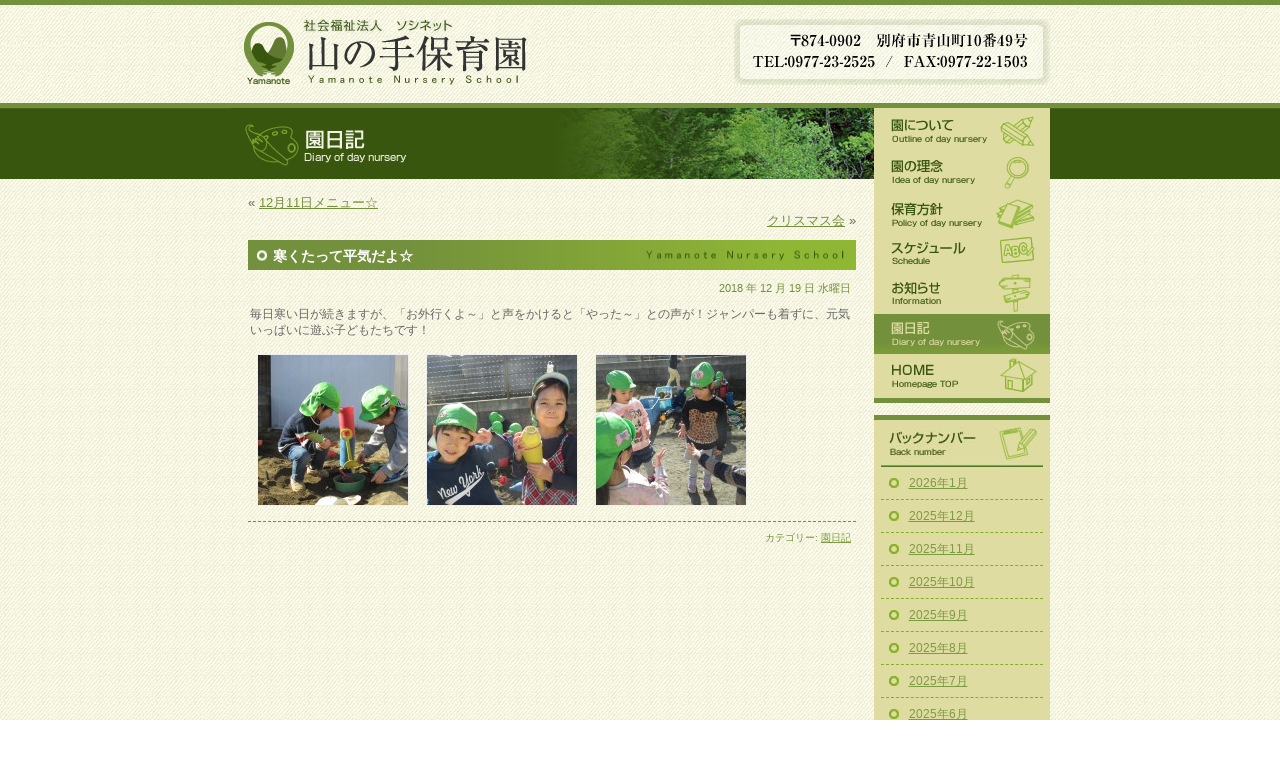

--- FILE ---
content_type: text/html; charset=UTF-8
request_url: https://www.yamanotehoikuen.jp/2018/12/diary/12895.html
body_size: 5255
content:
<!DOCTYPE html PUBLIC "-//W3C//DTD XHTML 1.0 Transitional//EN" "http://www.w3.org/TR/xhtml1/DTD/xhtml1-transitional.dtd">
<html xmlns="http://www.w3.org/1999/xhtml" lang="ja">

<head profile="http://gmpg.org/xfn/11">
<meta http-equiv="Content-Type" content="text/html; charset=utf-8" />

<title>寒くたって平気だよ☆ &laquo;  山の手保育園-大分県別府市</title>
<meta name="keywords" content="山の手保育園,保育園,大分県,別府市" />
<meta name="description" content="大分県別府市の山の手保育園です。子どもが生涯にわたり人間形成の基礎を培う重要な幼児期を過ごし場所であることを充分に認識し、家庭、地域社会と連携し、子ども達が健康で安全に情緒の安定した生活の出来る環境を整え、子どもたちの最善の利益を基本とする養護と教育に愛情を持って最善を尽くすことを誇りとします。" />
<meta http-equiv="Content-Type" content="text/html; charset=utf-8" />
<meta http-equiv="Content-Style-Type" content="text/css" />
<meta http-equiv="Content-Script-Type" content="text/javascript" />
<meta http-equiv="Imagetoolbar" content="no" />
<link rel="stylesheet" href="https://www.yamanotehoikuen.jp/wp-content/themes/yamanote/style.css?20260122014341" type="text/css" media="all" />
<link rel="alternate" type="application/rss+xml" title="山の手保育園 RSS Feed" href="https://www.yamanotehoikuen.jp/feed/" />
<link rel="pingback" href="https://www.yamanotehoikuen.jp/xmlrpc.php" />
<script type="text/javascript" src="/wp-content/themes/yamanote/footerfixed.js"></script>
<link rel='dns-prefetch' href='//s.w.org' />
		<script type="text/javascript">
			window._wpemojiSettings = {"baseUrl":"https:\/\/s.w.org\/images\/core\/emoji\/12.0.0-1\/72x72\/","ext":".png","svgUrl":"https:\/\/s.w.org\/images\/core\/emoji\/12.0.0-1\/svg\/","svgExt":".svg","source":{"concatemoji":"https:\/\/www.yamanotehoikuen.jp\/wp-includes\/js\/wp-emoji-release.min.js?ver=5.2.21"}};
			!function(e,a,t){var n,r,o,i=a.createElement("canvas"),p=i.getContext&&i.getContext("2d");function s(e,t){var a=String.fromCharCode;p.clearRect(0,0,i.width,i.height),p.fillText(a.apply(this,e),0,0);e=i.toDataURL();return p.clearRect(0,0,i.width,i.height),p.fillText(a.apply(this,t),0,0),e===i.toDataURL()}function c(e){var t=a.createElement("script");t.src=e,t.defer=t.type="text/javascript",a.getElementsByTagName("head")[0].appendChild(t)}for(o=Array("flag","emoji"),t.supports={everything:!0,everythingExceptFlag:!0},r=0;r<o.length;r++)t.supports[o[r]]=function(e){if(!p||!p.fillText)return!1;switch(p.textBaseline="top",p.font="600 32px Arial",e){case"flag":return s([55356,56826,55356,56819],[55356,56826,8203,55356,56819])?!1:!s([55356,57332,56128,56423,56128,56418,56128,56421,56128,56430,56128,56423,56128,56447],[55356,57332,8203,56128,56423,8203,56128,56418,8203,56128,56421,8203,56128,56430,8203,56128,56423,8203,56128,56447]);case"emoji":return!s([55357,56424,55356,57342,8205,55358,56605,8205,55357,56424,55356,57340],[55357,56424,55356,57342,8203,55358,56605,8203,55357,56424,55356,57340])}return!1}(o[r]),t.supports.everything=t.supports.everything&&t.supports[o[r]],"flag"!==o[r]&&(t.supports.everythingExceptFlag=t.supports.everythingExceptFlag&&t.supports[o[r]]);t.supports.everythingExceptFlag=t.supports.everythingExceptFlag&&!t.supports.flag,t.DOMReady=!1,t.readyCallback=function(){t.DOMReady=!0},t.supports.everything||(n=function(){t.readyCallback()},a.addEventListener?(a.addEventListener("DOMContentLoaded",n,!1),e.addEventListener("load",n,!1)):(e.attachEvent("onload",n),a.attachEvent("onreadystatechange",function(){"complete"===a.readyState&&t.readyCallback()})),(n=t.source||{}).concatemoji?c(n.concatemoji):n.wpemoji&&n.twemoji&&(c(n.twemoji),c(n.wpemoji)))}(window,document,window._wpemojiSettings);
		</script>
		<style type="text/css">
img.wp-smiley,
img.emoji {
	display: inline !important;
	border: none !important;
	box-shadow: none !important;
	height: 1em !important;
	width: 1em !important;
	margin: 0 .07em !important;
	vertical-align: -0.1em !important;
	background: none !important;
	padding: 0 !important;
}
</style>
	<link rel='stylesheet' id='wp-block-library-css'  href='https://www.yamanotehoikuen.jp/wp-includes/css/dist/block-library/style.min.css?ver=5.2.21' type='text/css' media='all' />
<link rel='https://api.w.org/' href='https://www.yamanotehoikuen.jp/wp-json/' />
<link rel="EditURI" type="application/rsd+xml" title="RSD" href="https://www.yamanotehoikuen.jp/xmlrpc.php?rsd" />
<link rel="wlwmanifest" type="application/wlwmanifest+xml" href="https://www.yamanotehoikuen.jp/wp-includes/wlwmanifest.xml" /> 
<link rel='prev' title='12月11日メニュー☆' href='https://www.yamanotehoikuen.jp/2018/12/lunch/12888.html' />
<link rel='next' title='クリスマス会' href='https://www.yamanotehoikuen.jp/2018/12/diary/12900.html' />
<meta name="generator" content="WordPress 5.2.21" />
<link rel="canonical" href="https://www.yamanotehoikuen.jp/2018/12/diary/12895.html" />
<link rel='shortlink' href='https://www.yamanotehoikuen.jp/?p=12895' />
<link rel="alternate" type="application/json+oembed" href="https://www.yamanotehoikuen.jp/wp-json/oembed/1.0/embed?url=https%3A%2F%2Fwww.yamanotehoikuen.jp%2F2018%2F12%2Fdiary%2F12895.html" />
<link rel="alternate" type="text/xml+oembed" href="https://www.yamanotehoikuen.jp/wp-json/oembed/1.0/embed?url=https%3A%2F%2Fwww.yamanotehoikuen.jp%2F2018%2F12%2Fdiary%2F12895.html&#038;format=xml" />

<style type="text/css">#nav-below{display: none;}</style>

 

</head>
<!-- Global site tag (gtag.js) - Google Analytics -->
<script async src="https://www.googletagmanager.com/gtag/js?id=UA-64286185-1"></script>
<script>
  window.dataLayer = window.dataLayer || [];
  function gtag(){dataLayer.push(arguments);}
  gtag('js', new Date());

  gtag('config', 'UA-64286185-1');
</script>

    <!--GA4 -->
<script async src="https://www.googletagmanager.com/gtag/js?id=G-68353XMFM5"></script>
<script>
window.dataLayer = window.dataLayer || [];
function gtag(){dataLayer.push(arguments);}
gtag('js', new Date());

gtag('config', 'G-68353XMFM5');
</script>
   <!--analitics -->

<body id="detail_bg">

<a name="tophe" id="tophe"></a>
<div id="wrapper">

<div id="header">
<div id="top">
		<h1><a href="https://www.yamanotehoikuen.jp/">山の手保育園</a></h1>
</div>
<div id="header_add">
〒874-0902　別府市青山町10番49号
TEL：0977-23-2525  /  FAX：0977-22-1503
</div>

<!-- ] header END --></div>
<!-- ] header.php END -->



<div id="main">
<div id="content">

<!--  page-title.php [ -->

			
<div class="page_title"><h2 id="diary">園日記</h2></div>

<div id="pankuzu">
</div>
<!-- ] page-title.php END -->


<div class="entry">
<div id="mainbox">



		<ul class="list_article">
		<li class="previous">&laquo; <a href="https://www.yamanotehoikuen.jp/2018/12/lunch/12888.html" rel="prev">12月11日メニュー☆</a></li>
		<li class="next"><a href="https://www.yamanotehoikuen.jp/2018/12/diary/12900.html" rel="next">クリスマス会</a> &raquo;</li>
		</ul>
<div class="detailbox">
		<div class="post-12895 post type-post status-publish format-standard hentry category-diary" id="post-12895">
			<div class="page_title_arch"><h3>寒くたって平気だよ☆</h3></div>
<small>2018 年 12 月 19 日 水曜日</small>
			<div class="entry_article">
				<p>毎日寒い日が続きますが、「お外行くよ～」と声をかけると「やった～」との声が！ジャンパーも着ずに、元気いっぱいに遊ぶ子どもたちです！</p><p>&nbsp;</p><p><img class="alignnone size-thumbnail wp-image-12896" src="https://www.yamanotehoikuen.jp/wp-content/uploads/2018/12/IMG_8192-150x150.jpg" alt="IMG_8192" width="150" height="150" /> <img class="alignnone size-thumbnail wp-image-12897" src="https://www.yamanotehoikuen.jp/wp-content/uploads/2018/12/IMG_8229-150x150.jpg" alt="IMG_8229" width="150" height="150" /> <img class="alignnone size-thumbnail wp-image-12898" src="https://www.yamanotehoikuen.jp/wp-content/uploads/2018/12/IMG_8217-150x150.jpg" alt="IMG_8217" width="150" height="150" /></p>
								
			</div>
            <div class="postmetadata"> カテゴリー: <a href="https://www.yamanotehoikuen.jp/diary/" rel="category tag">園日記</a></div>

<!-- ] post END --></div>
<!-- ] detailbox END --></div>

<!-- ] mainbox END --></div>
<!-- ] entry END --></div>
<!-- ] content END --></div>

<div id="sidebar">
<div id="glpbalnav">
<ul>
<li id="nav_01"><a href="/about/">園について</a></li>
<li id="nav_02"><a href="/childcare/">園の理念</a></li>
<li id="nav_03"><a href="/policy/">保育方針</a></li>
<li id="nav_04"><a href="/day/">スケジュール</a></li>
<li id="nav_05"><a href="/news/">お知らせ</a></li>
<li id="nav_06" class="nav_img6"><a href="/diary/">園日記</a></li>
<li id="nav_07"><a href="/">HOME</a></li>
</ul>

<!-- ] glpbalnav END --></div>
<div class="menubox">
<h3 id="back_title">バックナンバー</h3>
<ul>
	<li><a href='https://www.yamanotehoikuen.jp/2026/01/diary'>2026年1月</a></li>
	<li><a href='https://www.yamanotehoikuen.jp/2025/12/diary'>2025年12月</a></li>
	<li><a href='https://www.yamanotehoikuen.jp/2025/11/diary'>2025年11月</a></li>
	<li><a href='https://www.yamanotehoikuen.jp/2025/10/diary'>2025年10月</a></li>
	<li><a href='https://www.yamanotehoikuen.jp/2025/09/diary'>2025年9月</a></li>
	<li><a href='https://www.yamanotehoikuen.jp/2025/08/diary'>2025年8月</a></li>
	<li><a href='https://www.yamanotehoikuen.jp/2025/07/diary'>2025年7月</a></li>
	<li><a href='https://www.yamanotehoikuen.jp/2025/06/diary'>2025年6月</a></li>
	<li><a href='https://www.yamanotehoikuen.jp/2025/05/diary'>2025年5月</a></li>
	<li><a href='https://www.yamanotehoikuen.jp/2025/04/diary'>2025年4月</a></li>
	<li><a href='https://www.yamanotehoikuen.jp/2025/03/diary'>2025年3月</a></li>
	<li><a href='https://www.yamanotehoikuen.jp/2025/02/diary'>2025年2月</a></li>
	<li><a href='https://www.yamanotehoikuen.jp/2025/01/diary'>2025年1月</a></li>
	<li><a href='https://www.yamanotehoikuen.jp/2024/12/diary'>2024年12月</a></li>
	<li><a href='https://www.yamanotehoikuen.jp/2024/11/diary'>2024年11月</a></li>
	<li><a href='https://www.yamanotehoikuen.jp/2024/10/diary'>2024年10月</a></li>
	<li><a href='https://www.yamanotehoikuen.jp/2024/09/diary'>2024年9月</a></li>
	<li><a href='https://www.yamanotehoikuen.jp/2024/08/diary'>2024年8月</a></li>
	<li><a href='https://www.yamanotehoikuen.jp/2024/07/diary'>2024年7月</a></li>
	<li><a href='https://www.yamanotehoikuen.jp/2024/06/diary'>2024年6月</a></li>
	<li><a href='https://www.yamanotehoikuen.jp/2024/05/diary'>2024年5月</a></li>
	<li><a href='https://www.yamanotehoikuen.jp/2024/04/diary'>2024年4月</a></li>
	<li><a href='https://www.yamanotehoikuen.jp/2024/03/diary'>2024年3月</a></li>
	<li><a href='https://www.yamanotehoikuen.jp/2024/02/diary'>2024年2月</a></li>
	<li><a href='https://www.yamanotehoikuen.jp/2024/01/diary'>2024年1月</a></li>
	<li><a href='https://www.yamanotehoikuen.jp/2023/12/diary'>2023年12月</a></li>
	<li><a href='https://www.yamanotehoikuen.jp/2023/11/diary'>2023年11月</a></li>
	<li><a href='https://www.yamanotehoikuen.jp/2023/10/diary'>2023年10月</a></li>
	<li><a href='https://www.yamanotehoikuen.jp/2023/09/diary'>2023年9月</a></li>
	<li><a href='https://www.yamanotehoikuen.jp/2023/08/diary'>2023年8月</a></li>
	<li><a href='https://www.yamanotehoikuen.jp/2023/07/diary'>2023年7月</a></li>
	<li><a href='https://www.yamanotehoikuen.jp/2023/06/diary'>2023年6月</a></li>
	<li><a href='https://www.yamanotehoikuen.jp/2023/05/diary'>2023年5月</a></li>
	<li><a href='https://www.yamanotehoikuen.jp/2023/04/diary'>2023年4月</a></li>
	<li><a href='https://www.yamanotehoikuen.jp/2023/03/diary'>2023年3月</a></li>
	<li><a href='https://www.yamanotehoikuen.jp/2023/02/diary'>2023年2月</a></li>
	<li><a href='https://www.yamanotehoikuen.jp/2023/01/diary'>2023年1月</a></li>
	<li><a href='https://www.yamanotehoikuen.jp/2022/12/diary'>2022年12月</a></li>
	<li><a href='https://www.yamanotehoikuen.jp/2022/11/diary'>2022年11月</a></li>
	<li><a href='https://www.yamanotehoikuen.jp/2022/10/diary'>2022年10月</a></li>
	<li><a href='https://www.yamanotehoikuen.jp/2022/09/diary'>2022年9月</a></li>
	<li><a href='https://www.yamanotehoikuen.jp/2022/08/diary'>2022年8月</a></li>
	<li><a href='https://www.yamanotehoikuen.jp/2022/07/diary'>2022年7月</a></li>
	<li><a href='https://www.yamanotehoikuen.jp/2022/06/diary'>2022年6月</a></li>
	<li><a href='https://www.yamanotehoikuen.jp/2022/05/diary'>2022年5月</a></li>
	<li><a href='https://www.yamanotehoikuen.jp/2022/04/diary'>2022年4月</a></li>
	<li><a href='https://www.yamanotehoikuen.jp/2022/03/diary'>2022年3月</a></li>
	<li><a href='https://www.yamanotehoikuen.jp/2022/02/diary'>2022年2月</a></li>
	<li><a href='https://www.yamanotehoikuen.jp/2022/01/diary'>2022年1月</a></li>
	<li><a href='https://www.yamanotehoikuen.jp/2021/12/diary'>2021年12月</a></li>
	<li><a href='https://www.yamanotehoikuen.jp/2021/11/diary'>2021年11月</a></li>
	<li><a href='https://www.yamanotehoikuen.jp/2021/10/diary'>2021年10月</a></li>
	<li><a href='https://www.yamanotehoikuen.jp/2021/09/diary'>2021年9月</a></li>
	<li><a href='https://www.yamanotehoikuen.jp/2021/08/diary'>2021年8月</a></li>
	<li><a href='https://www.yamanotehoikuen.jp/2021/07/diary'>2021年7月</a></li>
	<li><a href='https://www.yamanotehoikuen.jp/2021/06/diary'>2021年6月</a></li>
	<li><a href='https://www.yamanotehoikuen.jp/2021/05/diary'>2021年5月</a></li>
	<li><a href='https://www.yamanotehoikuen.jp/2021/04/diary'>2021年4月</a></li>
	<li><a href='https://www.yamanotehoikuen.jp/2021/03/diary'>2021年3月</a></li>
	<li><a href='https://www.yamanotehoikuen.jp/2021/02/diary'>2021年2月</a></li>
	<li><a href='https://www.yamanotehoikuen.jp/2021/01/diary'>2021年1月</a></li>
	<li><a href='https://www.yamanotehoikuen.jp/2020/12/diary'>2020年12月</a></li>
	<li><a href='https://www.yamanotehoikuen.jp/2020/11/diary'>2020年11月</a></li>
	<li><a href='https://www.yamanotehoikuen.jp/2020/10/diary'>2020年10月</a></li>
	<li><a href='https://www.yamanotehoikuen.jp/2020/09/diary'>2020年9月</a></li>
	<li><a href='https://www.yamanotehoikuen.jp/2020/08/diary'>2020年8月</a></li>
	<li><a href='https://www.yamanotehoikuen.jp/2020/07/diary'>2020年7月</a></li>
	<li><a href='https://www.yamanotehoikuen.jp/2020/06/diary'>2020年6月</a></li>
	<li><a href='https://www.yamanotehoikuen.jp/2020/05/diary'>2020年5月</a></li>
	<li><a href='https://www.yamanotehoikuen.jp/2020/04/diary'>2020年4月</a></li>
	<li><a href='https://www.yamanotehoikuen.jp/2020/03/diary'>2020年3月</a></li>
	<li><a href='https://www.yamanotehoikuen.jp/2020/02/diary'>2020年2月</a></li>
	<li><a href='https://www.yamanotehoikuen.jp/2020/01/diary'>2020年1月</a></li>
	<li><a href='https://www.yamanotehoikuen.jp/2019/12/diary'>2019年12月</a></li>
	<li><a href='https://www.yamanotehoikuen.jp/2019/11/diary'>2019年11月</a></li>
	<li><a href='https://www.yamanotehoikuen.jp/2019/10/diary'>2019年10月</a></li>
	<li><a href='https://www.yamanotehoikuen.jp/2019/09/diary'>2019年9月</a></li>
	<li><a href='https://www.yamanotehoikuen.jp/2019/08/diary'>2019年8月</a></li>
	<li><a href='https://www.yamanotehoikuen.jp/2019/07/diary'>2019年7月</a></li>
	<li><a href='https://www.yamanotehoikuen.jp/2019/06/diary'>2019年6月</a></li>
	<li><a href='https://www.yamanotehoikuen.jp/2019/05/diary'>2019年5月</a></li>
	<li><a href='https://www.yamanotehoikuen.jp/2019/04/diary'>2019年4月</a></li>
	<li><a href='https://www.yamanotehoikuen.jp/2019/03/diary'>2019年3月</a></li>
	<li><a href='https://www.yamanotehoikuen.jp/2019/02/diary'>2019年2月</a></li>
	<li><a href='https://www.yamanotehoikuen.jp/2019/01/diary'>2019年1月</a></li>
	<li><a href='https://www.yamanotehoikuen.jp/2018/12/diary'>2018年12月</a></li>
	<li><a href='https://www.yamanotehoikuen.jp/2018/11/diary'>2018年11月</a></li>
	<li><a href='https://www.yamanotehoikuen.jp/2018/10/diary'>2018年10月</a></li>
	<li><a href='https://www.yamanotehoikuen.jp/2018/09/diary'>2018年9月</a></li>
	<li><a href='https://www.yamanotehoikuen.jp/2018/08/diary'>2018年8月</a></li>
	<li><a href='https://www.yamanotehoikuen.jp/2018/07/diary'>2018年7月</a></li>
	<li><a href='https://www.yamanotehoikuen.jp/2018/06/diary'>2018年6月</a></li>
	<li><a href='https://www.yamanotehoikuen.jp/2018/05/diary'>2018年5月</a></li>
	<li><a href='https://www.yamanotehoikuen.jp/2018/04/diary'>2018年4月</a></li>
	<li><a href='https://www.yamanotehoikuen.jp/2018/03/diary'>2018年3月</a></li>
	<li><a href='https://www.yamanotehoikuen.jp/2018/02/diary'>2018年2月</a></li>
	<li><a href='https://www.yamanotehoikuen.jp/2018/01/diary'>2018年1月</a></li>
	<li><a href='https://www.yamanotehoikuen.jp/2017/12/diary'>2017年12月</a></li>
	<li><a href='https://www.yamanotehoikuen.jp/2017/11/diary'>2017年11月</a></li>
	<li><a href='https://www.yamanotehoikuen.jp/2017/10/diary'>2017年10月</a></li>
	<li><a href='https://www.yamanotehoikuen.jp/2017/09/diary'>2017年9月</a></li>
	<li><a href='https://www.yamanotehoikuen.jp/2017/08/diary'>2017年8月</a></li>
	<li><a href='https://www.yamanotehoikuen.jp/2017/07/diary'>2017年7月</a></li>
	<li><a href='https://www.yamanotehoikuen.jp/2017/06/diary'>2017年6月</a></li>
	<li><a href='https://www.yamanotehoikuen.jp/2017/05/diary'>2017年5月</a></li>
	<li><a href='https://www.yamanotehoikuen.jp/2017/04/diary'>2017年4月</a></li>
	<li><a href='https://www.yamanotehoikuen.jp/2017/03/diary'>2017年3月</a></li>
	<li><a href='https://www.yamanotehoikuen.jp/2017/02/diary'>2017年2月</a></li>
	<li><a href='https://www.yamanotehoikuen.jp/2017/01/diary'>2017年1月</a></li>
	<li><a href='https://www.yamanotehoikuen.jp/2016/12/diary'>2016年12月</a></li>
	<li><a href='https://www.yamanotehoikuen.jp/2016/11/diary'>2016年11月</a></li>
	<li><a href='https://www.yamanotehoikuen.jp/2016/10/diary'>2016年10月</a></li>
	<li><a href='https://www.yamanotehoikuen.jp/2016/09/diary'>2016年9月</a></li>
	<li><a href='https://www.yamanotehoikuen.jp/2016/08/diary'>2016年8月</a></li>
	<li><a href='https://www.yamanotehoikuen.jp/2016/07/diary'>2016年7月</a></li>
	<li><a href='https://www.yamanotehoikuen.jp/2016/06/diary'>2016年6月</a></li>
	<li><a href='https://www.yamanotehoikuen.jp/2016/05/diary'>2016年5月</a></li>
	<li><a href='https://www.yamanotehoikuen.jp/2016/04/diary'>2016年4月</a></li>
	<li><a href='https://www.yamanotehoikuen.jp/2016/03/diary'>2016年3月</a></li>
	<li><a href='https://www.yamanotehoikuen.jp/2016/02/diary'>2016年2月</a></li>
	<li><a href='https://www.yamanotehoikuen.jp/2016/01/diary'>2016年1月</a></li>
	<li><a href='https://www.yamanotehoikuen.jp/2015/12/diary'>2015年12月</a></li>
	<li><a href='https://www.yamanotehoikuen.jp/2015/11/diary'>2015年11月</a></li>
	<li><a href='https://www.yamanotehoikuen.jp/2015/10/diary'>2015年10月</a></li>
	<li><a href='https://www.yamanotehoikuen.jp/2015/09/diary'>2015年9月</a></li>
	<li><a href='https://www.yamanotehoikuen.jp/2015/08/diary'>2015年8月</a></li>
	<li><a href='https://www.yamanotehoikuen.jp/2015/07/diary'>2015年7月</a></li>
	<li><a href='https://www.yamanotehoikuen.jp/2015/06/diary'>2015年6月</a></li>
	<li><a href='https://www.yamanotehoikuen.jp/2015/05/diary'>2015年5月</a></li>
	<li><a href='https://www.yamanotehoikuen.jp/2015/04/diary'>2015年4月</a></li>
	<li><a href='https://www.yamanotehoikuen.jp/2015/03/diary'>2015年3月</a></li>
	<li><a href='https://www.yamanotehoikuen.jp/2015/02/diary'>2015年2月</a></li>
	<li><a href='https://www.yamanotehoikuen.jp/2015/01/diary'>2015年1月</a></li>
	<li><a href='https://www.yamanotehoikuen.jp/2014/12/diary'>2014年12月</a></li>
	<li><a href='https://www.yamanotehoikuen.jp/2014/11/diary'>2014年11月</a></li>
	<li><a href='https://www.yamanotehoikuen.jp/2014/10/diary'>2014年10月</a></li>
	<li><a href='https://www.yamanotehoikuen.jp/2014/09/diary'>2014年9月</a></li>
	<li><a href='https://www.yamanotehoikuen.jp/2014/08/diary'>2014年8月</a></li>
	<li><a href='https://www.yamanotehoikuen.jp/2014/07/diary'>2014年7月</a></li>
	<li><a href='https://www.yamanotehoikuen.jp/2014/06/diary'>2014年6月</a></li>
	<li><a href='https://www.yamanotehoikuen.jp/2014/05/diary'>2014年5月</a></li>
	<li><a href='https://www.yamanotehoikuen.jp/2014/04/diary'>2014年4月</a></li>
	<li><a href='https://www.yamanotehoikuen.jp/2014/03/diary'>2014年3月</a></li>
	<li><a href='https://www.yamanotehoikuen.jp/2014/02/diary'>2014年2月</a></li>
	<li><a href='https://www.yamanotehoikuen.jp/2014/01/diary'>2014年1月</a></li>
	<li><a href='https://www.yamanotehoikuen.jp/2013/12/diary'>2013年12月</a></li>
	<li><a href='https://www.yamanotehoikuen.jp/2013/11/diary'>2013年11月</a></li>
	<li><a href='https://www.yamanotehoikuen.jp/2013/10/diary'>2013年10月</a></li>
	<li><a href='https://www.yamanotehoikuen.jp/2013/09/diary'>2013年9月</a></li>
	<li><a href='https://www.yamanotehoikuen.jp/2013/08/diary'>2013年8月</a></li>
	<li><a href='https://www.yamanotehoikuen.jp/2013/07/diary'>2013年7月</a></li>
	<li><a href='https://www.yamanotehoikuen.jp/2013/06/diary'>2013年6月</a></li>
	<li><a href='https://www.yamanotehoikuen.jp/2013/05/diary'>2013年5月</a></li>
	<li><a href='https://www.yamanotehoikuen.jp/2013/04/diary'>2013年4月</a></li>
	<li><a href='https://www.yamanotehoikuen.jp/2013/03/diary'>2013年3月</a></li>
	<li><a href='https://www.yamanotehoikuen.jp/2013/02/diary'>2013年2月</a></li>
	<li><a href='https://www.yamanotehoikuen.jp/2013/01/diary'>2013年1月</a></li>
	<li><a href='https://www.yamanotehoikuen.jp/2012/12/diary'>2012年12月</a></li>
	<li><a href='https://www.yamanotehoikuen.jp/2012/11/diary'>2012年11月</a></li>
	<li><a href='https://www.yamanotehoikuen.jp/2012/10/diary'>2012年10月</a></li>
	<li><a href='https://www.yamanotehoikuen.jp/2012/09/diary'>2012年9月</a></li>
	<li><a href='https://www.yamanotehoikuen.jp/2012/08/diary'>2012年8月</a></li>
	<li><a href='https://www.yamanotehoikuen.jp/2012/07/diary'>2012年7月</a></li>
	<li><a href='https://www.yamanotehoikuen.jp/2012/06/diary'>2012年6月</a></li>
	<li><a href='https://www.yamanotehoikuen.jp/2012/05/diary'>2012年5月</a></li>
	<li><a href='https://www.yamanotehoikuen.jp/2012/04/diary'>2012年4月</a></li>
	<li><a href='https://www.yamanotehoikuen.jp/2012/03/diary'>2012年3月</a></li>
	<li><a href='https://www.yamanotehoikuen.jp/2012/02/diary'>2012年2月</a></li>
	<li><a href='https://www.yamanotehoikuen.jp/2012/01/diary'>2012年1月</a></li>
	<li><a href='https://www.yamanotehoikuen.jp/2011/12/diary'>2011年12月</a></li>
	<li><a href='https://www.yamanotehoikuen.jp/2011/11/diary'>2011年11月</a></li>
	<li><a href='https://www.yamanotehoikuen.jp/2011/10/diary'>2011年10月</a></li>
	<li><a href='https://www.yamanotehoikuen.jp/2011/09/diary'>2011年9月</a></li>
	<li><a href='https://www.yamanotehoikuen.jp/2011/08/diary'>2011年8月</a></li>
	<li><a href='https://www.yamanotehoikuen.jp/2011/07/diary'>2011年7月</a></li>
	<li><a href='https://www.yamanotehoikuen.jp/2011/06/diary'>2011年6月</a></li>
</ul>
</div>

<div id="sub_bana1"><a href="/about/">園について</a></div>
<div id="sub_bana2"><a href="/lunch/">給食日記</a></div>


<!-- ] sidebar END --></div><!-- ] main END --></div>
<!-- footer.php start [ -->
<div class="tophe"><a href="#tophe">このページの一番上へ</a></div>
<!-- ] wrapper END --></div>


<div id="footer">
<div id="footer_main">
<ul>
<li><a href="/about/">園について</a></li>
<li><a href="/childcare/">園の理念</a></li>
<li><a href="/policy/">保育方針</a></li>
<li><a href="/day/">スケジュール</a></li>
<li><a href="/news/">お知らせ</a></li>
<li><a href="/diary/">園日記</a></li>
<li><a href="/lunch/">給食日記</a></li>
	<li><a href="/wp-content/themes/yamanote/image/pdf/complaints2025.pdf">苦情等の受付と公表について</a></li>
<li><a href="/wp-content/themes/yamanote/image/pdf/information2016-new02.pdf">現況＆決算報告書</a></li>

</ul>
<ul>
	<li><a href="/">HOME</a></li>
<li><a href="/wp-content/themes/yamanote/image/pdf/teikan2025-new2.pdf">定款＆役員報酬・役員名簿</a></li>
<li><a href="http://www.wam.go.jp/wamnet/zaihyoukaiji/pub/PUB0200000E00.do" target="_blank">社会福祉法人の現況報告書等情報</a></li>
</ul>
山の手保育園　〒874-0902　別府市青山町10番49号　TEL：0977-23-2525  /  FAX：0977-22-1503<br />
<address>Copyright ©  <a href="/wp-admin/">yamanote</a> nursery school All rights reserved.</address>

</div>
<!-- ] footer END --></div>

</body>
</html>

<!-- ] footer.php END -->

--- FILE ---
content_type: text/css
request_url: https://www.yamanotehoikuen.jp/wp-content/themes/yamanote/base.css
body_size: 2426
content:
@charset "utf-8";

/*------------------------------------------------------
flatcontinents CSS BASE ver.1.0.0
-------------------------------------------------------*/

/*------------------------------------------------------
　　　　　　＊ Basic setting 基本設定　＊
-------------------------------------------------------*/

*,body,div,dl,dt,dd,
ul,ol,li,
h1,h2,h3,h4,h5,h6,
pre,code,form,fieldset,legend,input,
button,textarea,p,blockquote,th,td {
	margin: 0;
	padding: 0;
}
body {
	font-family:"Hiragino Kaku Gothic", "ヒラギノ角ゴ Pro W3", "ＭＳ Ｐゴシック", "Lucida Grande", "Geneva", "Arial", "Verdana", "sans-serif";
	color: #666;
	font-size: 13px;
 	/* for IE6/7 */ 
	*font-size:small; 
	/* for IE Quirks Mode */
	*font:x-small;
	line-height: 1.4em;
	text-align: center;}
table,tr,th,td{
	font-size: 100%;
	line-height: 1.4em;
	color: #333333;
	text-align: left;
	vertical-align: top;
}
a {
	color:#73903C;
	text-decoration: underline;
}
a:hover {
	color:#38560E;
	text-decoration: none;
}

/*-------------------------------------
ロールオーバー時、透過で使用

a:hover img{
	filter: alpha(opacity=75);
	-moz-opacity:0.75;
	opacity:0.75;
}
-------------------------------------*/

img {
	margin: 0px;
	padding: 0px;
	border: none;
	vertical-align:bottom;/*IEの下スペ回避*/
}
a img{
	border-width: 0px;
}
table {
	border-collapse: collapse;
	border-spacing: 0;
}
ol, ul {
	list-style-type: none;
}
p {
	font-size: 100%;
	line-height: 1.4em;
}

/*------------------------------------------------------
　　　     　　　＊ 便利なもの設定 ＊
-------------------------------------------------------*/

.fleft {
	float: left;
	margin:0 0 0 5px;
}
.fright {
	float: right;
	margin:0 5px 0 0;
}
.clear{
	clear:both;
}

/*------------------------------------------------------
　　　     　　　＊ フロート解除 ＊
-------------------------------------------------------*/

.clearfix:after { content: "."; display: block; height: 0; clear: both; visibility: hidden; }
.clearfix {display: inline-block;} 
/* Hides from IE-mac \*/
* html .clearfix {height: 1%;}
.clearfix {display: block;}
/* End hide from IE-mac */

/*------------------------------------------------------
　　　     　　　＊ フォント設定 ＊
-------------------------------------------------------*/

/*----------------カラー-----------------*/

.blue {color: #00F;}
.deeppink { color: #FF1493;}
.orange {  color: #F60;}
.yellow { color: #FF0;}
.red { color: #F30;}
.black {  color: #333;}
.gray {  color: #666;}
.green {  color: #008000;}
.light_green {  color: #3C3;}
.dark_green {  color: #060;}
.white {  color: #FFF;}

/*----------------サイズ-----------------*/

.font_10 {font-size:77%;} /* for setting 10px */
.font_11 {font-size:85%;} /* for setting 11px */
.font_12 {font-size:93%;} /* for setting 12px */
.font_13 {font-size:100%;} /* for setting 13px */
.font_14 {font-size:108%;} /* for setting 14px */
.font_15 {font-size:116%;} /* for setting 15px */
.font_16 {font-size:123.1%;} /* for setting 16px */
.font_17 {font-size:131%;} /* for setting 17px */
.font_18 {font-size:138.5%;} /* for setting 18px */
.font_19 {font-size:146.5%;} /* for setting 19px */
.font_20 {font-size:153.9%;} /* for setting 20px */
.font_21 {font-size:161.6%;} /* for setting 21px */
.font_22 {font-size:167%;} /* for setting 22px */
.font_23 {font-size:174%;} /* for setting 23px */
.font_24 {font-size:182%;} /* for setting 24px */
.font_25 {font-size:189%;} /* for setting 25px */
.font_26 {font-size:197%;} /* for setting 26px */


/*------------------------------------------------------
　　　     　　　＊ テーブル ＊
-------------------------------------------------------*/

.table_content {margin: auto;}
/*--------- ↓上表示↓ ---------*/
.table_right {text-align: right;vertical-align: top;}
.table_center {text-align: center;vertical-align: top;}
/*--------- ↓真ん中表示↓ ---------*/
.table_middle_left {text-align: left;vertical-align: middle;margin: auto;}
.table_middle_center {text-align: center;vertical-align: middle;margin: auto;}
.table_middle_right {text-align: right;vertical-align: middle;margin: auto;}
/*ｖ ↓下表示↓ ---------*/
.table_y_bottom_left {text-align: left;vertical-align: bottom;}
.table_y_bottom_center {text-align: center;vertical-align: bottom;}
.table_y_bottom_right {text-align: right;vertical-align: bottom;b}
/*--------- ↓特殊↓ ---------*/
.table_5px {padding: 5px;}
.table_2px {padding: 2px;}
/*--------- ↓テーブル設定↓ ---------*/
.table_style01 {border: 1px solid #CCC;padding: 5px;}
.table_style02 {border-bottom: 1px dotted #CCC;padding: 5px;}
.teble_yline01{border-left: 1px dotted #CCC;border-bottom: 1px dotted #CCC;padding:5px 15px;}
/*--------- ↓スペース↓ ---------*/
.box_10px {margin-bottom: 10px;}
.box_5px {margin-bottom: 5px;}
.box_10x10px {margin-bottom: 10px;margin-top: 10px;}
.box_x10px {margin-top: 10px;}
.box_15px{margin-bottom:15px;}


/*------------------------------------------------------
　　　    　　＊ wordpress ブログ部分 ＊
-------------------------------------------------------*/

.postmetadata{
	text-align:right;
	font-size:77%;
	line-height:145%;
	color:#333;
	padding: 10px 5px 15px 0;
	display:block;
}
.postmetadata a{
	color:#F97A79}
div.postmetadata a:hover{
	color:#F90;
}
p.nocomments{
	text-align:left;
	font-size:0.7em;
	line-height:145%;
	color:#333333;
	padding:20px 20px 20px 29px;
}

/*--------- 次へ前へ部分 ---------*/

ul.list_article{
	list-style-type:none;
	overflow:hidden;
	margin:0 0 10px 0;
}
* html ul.list_article{
	height:1%;}
li.previous{
	display:block;
	float: left;
	width:310px;
	overflow:hidden;
	text-align:left;
}
li.next{
	text-align:right;
	width:310px;
	display:block;
	float: right;
	overflow:hidden;
}

a.post-edit-link{
	text-align:left;
	font-size:0.7em;
	line-height:145%;
	color:#333333;
	padding:20px 20px 20px 29px;
}

/*--------- 記事投稿後の画像表示 ---------*/

div.entry{	
overflow:hidden;
}
* html div.entry{
	height:1%;}
.attachment{
	text-align:center;}
img.alignleft {
	float:left;
	border:1px solid #DDD;
	margin:1px 15px 15px 0!important;
	padding:0;}
img.alignright{
	float:right;
	padding:0;
	border:1px solid #DDD;
	margin:1px 0 15px 15px!important;}
img.size-thumbnail{
	border:1px solid #EEE;
	margin:0 7px 0 7px;
	padding:0;}
img.size-medium{
	border:1px solid #DDD;
	margin:0 2px 0 2px;
	padding:0;}
img.aligncenter{
	border:1px solid #DDD;
	margin-bottom:15px;}
.alignleft_img{
	float:left;}
.alignright_img{
	float:right;}
.alignleft_img img,.alignright_img img {
	border:1px solid #DDD;
	width:98px;
	height:81px;}
.navigation{
	overflow:hidden;
	margin:10px 3px 15px 3px;}
* html .navigation{
	height:1%;}
.caption{
	padding-top:5px;
	text-align:center;
	font-weight:bold;}
.attachment img{
	border:1px solid #DDD;}
div.pagebar{
	text-align:center;}
/*--------- ギャラリー ---------*/

div.image_entry{
	padding:15px 0 0;
	text-align:center;
	height:auto;
	width:139px;
	overflow:hidden;
	float:left;}
div.image_entry img{
	border:1px solid #999;
	margin:0 0 3px 0;}
div.image_entry h4 span{
	font-size:93%;
	background:url(image/icon01.jpg) no-repeat;}
div.image_entry h4 span a{
	text-decoration:none;
	color:#666;
	font-weight:normal;
	padding:0 0 0 15px;}
div.image_entry h4 span a:hover{
	text-decoration:none;
	color:#F97A79;}
div.image_entry small{
	font-size:85%;
	line-height:120%;
	color:#666;}
#gallery-1 img{
	border: 1px solid #cfcfcf!important;
	margin-bottom:5px!important;}
dd.gallery-caption{
	background: url(image/icon02.jpg) no-repeat;
	display:inline;
	padding:0 0 0 18px;}

/*------------------------------------------------------
　　　     　　　＊ パンクズリスト ＊
-------------------------------------------------------*/

div#pankuzu{
	font-size:10px;
	text-align:right;
	margin:0 auto 10px auto;
	width:608px;
}
div#pankuzu a{
	color:#73903C;
	text-decoration:underline;
}
div#pankuzu a:hover{
	color:#38560E;
	text-decoration:none;
}

/*------------------------------------------------------
　　　  　　　＊ このページの一番上へ ＊
-------------------------------------------------------*/
div.tophe{
	width:810px;
	overflow:hidden;
	margin:auto;
	padding:4px 8px 10px 0;
	text-indent:-9999px;
}
div.tophe a{
	float:right;
	width:160px;
	font-size:85%;
	height:23px;
	display:block;
	overflow:hidden;
	margin:0;
	text-decoration:none;
	background:url(image/tophe.jpg) no-repeat 0 0;}
div.tophe a:hover{
	filter: alpha(opacity=75);
	-moz-opacity:0.75;
	opacity:0.75;
}

/*------------------------------------------------------
　　　  　　　＊ ページバー ＊
-------------------------------------------------------*/
div.pagebar{
	padding-top:5px;
	height:2em;}
div.pagebar a,
div.pagebar span{
	text-decoration:none;
	padding:4px 6px;
	border:1px solid #CCC;
	}
div.pagebar a{
	color:#666;}
div.pagebar span{
	background:#73903C;
	color: #FFF;
}
div.pagebar a:hover{
	background:#73903C;
	color:#FFF;}